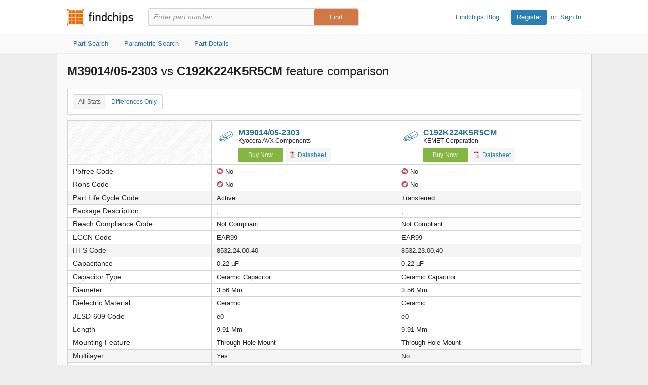

--- FILE ---
content_type: text/html; charset=utf-8
request_url: https://www.findchips.com/compare/M39014%2F05-2303---Kyocera%20AVX%20Components--vs--C192K224K5R5CM---KEMET%20Corporation
body_size: 8242
content:
<!doctype html>
<!--[if IE 7]>    <html class="no-js lt-ie9 lt-ie8" lang="en"> <![endif]-->
<!--[if IE 8]>    <html class="no-js lt-ie9" lang="en"> <![endif]-->
<!--[if IE 9]>    <html class="no-js ie9" lang="en"> <![endif]-->
<!--[if gt IE 9]><!--> <html class="no-js" lang="en"> <!--<![endif]-->
<head>
    <meta charset="utf-8">
    <title>Findchips: Compare M39014/05-2303 vs C192K224K5R5CM</title>
    <meta name="viewport" content="width=device-width, initial-scale=1, maximum-scale=3">
    <meta name="description" content="Compare M39014/05-2303 by Kyocera AVX Components vs C192K224K5R5CM by KEMET Corporation. View differences in part data attributes and features." />
    <meta name="keywords" content="M39014/05-2303 by Kyocera AVX Components, C192K224K5R5CM by KEMET Corporation,  electronic part comparison, component comparison, part feature comparison, part data attributes, part differences" />
    <link rel="canonical" href="https://www.findchips.com/compare/M39014%2F05-2303---Kyocera%20AVX%20Components--vs--C192K224K5R5CM---KEMET%20Corporation">
    <link rel="preload" as="style" href="https://cdn.findchips.com/sites/findchips/stylesheets/compare.css?version=0.160.2" /><link rel="preload" as="font" type="font/woff2" crossorigin href="https://cdn.findchips.com/sites/findchips/fonts/fcl-v1-icon-font.woff2?version=0.160.2" /><link rel="preload" as="font" type="font/woff2" crossorigin href="https://cdn.findchips.com/sites/findchips/fonts/fontcustom_e2eb10380bb82345ff60af5c87b72d13.woff2?version=0.160.2" />
    <link rel="stylesheet" href="https://cdn.findchips.com/sites/findchips/stylesheets/compare.css?version=0.160.2" />
    
    <!--[if (gte IE 5.5)&(lte IE 9)]><link rel="stylesheet" href="https://cdn.findchips.com/sites/findchips/stylesheets/ie.css?version=0.160.2" /><![endif]--> 
    
        
                <link rel="preload" href="//cdn.findchips.com/build/min/bundles/fc_compare-0.160.2.js" as="script" nonce="369e1922270647059a2e159ab9ce9e3f">
                <script nonce="369e1922270647059a2e159ab9ce9e3f" src="//cdn.findchips.com/build/min/bundles/fc_compare-0.160.2.js" defer></script>
            
    

    <link rel="manifest" href="/manifest.json">
<meta name="theme-color" content="#E37235">
<meta name="apple-mobile-web-app-capable" content="yes">
<meta name="apple-mobile-web-app-status-bar-style" content="default">
<link rel="apple-touch-startup-image" href="//cdn.findchips.com/sites/findchips/images/findchips@192x192.png?version=0.160.2">
    


    
        <script nonce="369e1922270647059a2e159ab9ce9e3f" id="usercentrics-cmp" src="https://web.cmp.usercentrics.eu/ui/loader.js" data-settings-id="8Nb6rXpT2kxOTW"></script>
    




    <!--
    Start of global snippet: Please do not remove
    Place this snippet between the <head> and </head> tags on every page of your site.
    -->
    <!-- Global site tag (gtag.js) - DoubleClick -->
    <script nonce="369e1922270647059a2e159ab9ce9e3f" async src="https://www.googletagmanager.com/gtag/js?id=G-HM2XGT5S7J"></script>
    <script nonce="369e1922270647059a2e159ab9ce9e3f">
        window.dataLayer = window.dataLayer || [];
        function gtag(){dataLayer.push(arguments);}
        gtag('js', new Date());
        gtag('config', 'G-HM2XGT5S7J');

        var FC = FC || {};
        FC.site = 'findchips';
    </script>
    <!-- End of global snippet: Please do not remove -->

    
    
    <!-- Google Tag Manager -->
    <script nonce="369e1922270647059a2e159ab9ce9e3f" type="text/javascript">
        window.dataLayer = window.dataLayer || [];

        

        
        window.dataLayer.push({
            'ip': '18.188.213.147',
            'internal_traffic': 'false',
            'page_type': 'other',
            'page_id': 'compare-parts',
            'main_category': '',
            'sub_category': '',
            'user_type': 'guest',
            'send_to': 'GTM-TNPBC7P',
            'gcl': '',
            'gclsrc': '',
            'gclts': '',
            'sessionId': '-CBe7ahrep_wDLWIy43ZDl-rsGhP51Hk'
        });
    </script>
    
        <script id="GTMLoader" nonce="369e1922270647059a2e159ab9ce9e3f">(function(w,d,s,l,i){w[l]=w[l]||[];w[l].push({'gtm.start': new Date().getTime(),event:'gtm.js'});var currentScript = d.getElementById('GTMLoader');var f=d.getElementsByTagName(s)[0], j=d.createElement(s),dl=l!='dataLayer'?'&l='+l:'';j.async=true;j.src='https://www.googletagmanager.com/gtm.js?id='+i+dl;var n=d.querySelector('[nonce]');n&&j.setAttribute('nonce',n.nonce||n.getAttribute('nonce'));currentScript.parentNode.insertBefore(j, currentScript);})(window,document,'script','dataLayer','GTM-TNPBC7P');</script>
    
    <!-- End Google Tag Manager -->


<script nonce="369e1922270647059a2e159ab9ce9e3f" type="application/json" id="j-searchAds360">{"gcl":"","gclsrc":"","gclts":""}</script>
<script nonce="369e1922270647059a2e159ab9ce9e3f">
    var FC = FC || {};
    FC.searchAds360 = JSON.parse(document.getElementById('j-searchAds360').innerHTML);
</script>

</head>
<body class="is-en-locale is-compare">

    
    <!-- Google Tag Manager (noscript) -->
    
        <noscript><iframe src="https://www.googletagmanager.com/ns.html?id=GTM-TNPBC7P" height="0" width="0" style="display:none;visibility:hidden"></iframe></noscript>
    
    <!-- End Google Tag Manager (noscript) -->




<script nonce="369e1922270647059a2e159ab9ce9e3f">
    var FC = FC || {};
    FC.translate = {"Part":"Part","Parts":"Parts","risk.rank":"Risk Rank","Design":"Design","Production":"Production","Long Term":"Long Term","No Risk Rank Available":"No Risk Rank Available","Low":"Low","Danger":"Danger","High":"High","Medium":"Medium","searchbox.instructions":"Please enter a full or partial manufacturer part number with a minimum of 3 letters or numbers","copy.link":"Copy Link","copied.exclamation":"Copied!"}
</script>






    <header id="header" class="header is-public-header ">
        <div class="content">

            <span class="logo">
                <a href="https://www.findchips.com" title="Findchips.com">Findchips.com</a>
            </span>

            <div class="header-right">
                <div class="blog-link">
                    <a target="_blank" href="https://blog.findchips.com">Findchips Blog</a>
                </div>
                <div class="sign-in-link">
                    <a href="/register" class="primary-button">Register</a><span class="action-separator">or</span><a href="/signin">Sign In</a>
                </div>
            </div>

            

                <div class="search-form ">
                    <form id="search" method="get" action="https://www.findchips.com/search" class="form">
                        <input type="text" placeholder="Enter part number" name="part" id="part" autocomplete="off"  value="" autofocus />
                        
                        <input type="submit" class="secondary-button is-large" value="Find">
                        <div class="search-input-error hide">Please enter a full or partial manufacturer part number with a minimum of 3 letters or numbers</div>
                    </form>
                </div>

            
        </div>

        
        <!-- Sub Header Navigation-->
        <nav class="sub-header">
            <div class="content header-content">
                <a href="/search" class="sub-header-item " title="">
                    <span>Part Search</span>
                </a>

                <a href="/parametric" class="sub-header-item " title="">
                    <span>Parametric Search</span>
                </a>

                <a href="/detail" class="sub-header-item " title="">
                    <span>Part Details</span>
                </a>

                

            </div>
        </nav>
        

        
    </header>


<!--[if (gte IE 5.5)&(lte IE 9)]>

    <div class="ie-message">
        <div class="alert-holder">
            <a href="http://windows.microsoft.com/en-us/internet-explorer/download-ie" class="basic-button is-large pull-right" target="_blank">Update your Browser</a>
            <p>Your browser (Internet Explorer) is out of date. <br>
            Update your browser for more security, comfort and the best experience for this site.</p>
        </div>
        <button class="hyperlink icon-close j-ie-close"></button>
    </div>

<![endif]-->


    

    <div id="page" class="content compare-content">
        <div class="compare-title">
            
                <h2 class="compare-title">
                    
                        <strong>M39014/05-2303</strong>
                        vs
                    
                        <strong>C192K224K5R5CM</strong>
                        feature comparison
                    
                </h2>
            
        </div>

        <div class="table-section">
            <div class="switch-button">
                <button class="hyperlink switch-left-button j-all active">
                    All Stats
                </button>
                <button class="hyperlink switch-right-button j-differences-only">
                    Differences Only
                </button>
            </div>
        </div>


        <div class="table-header-wrapper">
            <table class="default-table compare-table-sticky compare-table" >
                <tr class="header-row">
                    <td class="empty-th" data-width="28%"  style="min-width: 28%; width: 28%;" ></td>
                    
                        <td class="info-th " data-width="36%"  style="width: 36%" >
                            
                                <h2 class="part-title">
                                    <i class="icon-class-categories icon-category-capacitors"></i>
                                    <a href="/detail/M39014%2F05-2303/Kyocera-AVX-Components"">M39014/05-2303</a>
                                    <span class="part-manu">Kyocera AVX Components</span>
                                </h2>
                            

                            
                                <a href="/search/M39014%2F05-2303?manufacturer=Kyocera%20AVX%20Components" class="buy-button compare-buy-button">Buy Now</a>
                            

                            

                            
                                
                                    <a href="https://4donline.ihs.com/images/VipMasterIC/IC/AVXC/AVXC-S-A0001052036/AVXC-S-A0001052036-1.pdf?hkey=61A2E4C270F0397D049F8F05BD4F1054" class="track basic-button compare-datasheet-button" data-gaaction="mfgdatasheet" data-category="list" data-url="//analytics.supplyframe.com/trackingservlet/impression?r=[base64]" data-title="Datasheet" target="_blank"><i class="list-pdf-icon"></i> Datasheet</a>
                                
                            

                        </td>
                    
                        <td class="info-th " data-width="36%"  style="width: 36%" >
                            
                                <h2 class="part-title">
                                    <i class="icon-class-categories icon-category-capacitors"></i>
                                    <a href="/detail/C192K224K5R5CM/KEMET-Corporation"">C192K224K5R5CM</a>
                                    <span class="part-manu">KEMET Corporation</span>
                                </h2>
                            

                            
                                <a href="/search/C192K224K5R5CM?manufacturer=KEMET%20Corporation" class="buy-button compare-buy-button">Buy Now</a>
                            

                            

                            
                                
                                    <a href="https://4donline.ihs.com/images/VipMasterIC/IC/KEME/KEMES00458/KEMES00458-1.pdf?hkey=61A2E4C270F0397D049F8F05BD4F1054" class="track basic-button compare-datasheet-button" data-gaaction="mfgdatasheet" data-category="list" data-url="//analytics.supplyframe.com/trackingservlet/impression?r=[base64]" data-title="Datasheet" target="_blank"><i class="list-pdf-icon"></i> Datasheet</a>
                                
                            

                        </td>
                    
                </tr>
            </table>
        </div>

        <div class="table-body-wrapper">
            <table class="default-table compare-table">
                

                    

                    

                    

                    

                    

                    

                    

                    

                    

                    

                    

                    

                    

                    

                    

                    

                    

                    

                    

                    <tr class="data-row j-same-row" data-field="Pbfree Code">
                        <th  class="j-same-row">Pbfree Code</th>
                        
                            <td>
                                
                                    <i class="icon-pbfree no"></i>
                                
                                
                                No

                            </td>
                        
                            <td>
                                
                                    <i class="icon-pbfree no"></i>
                                
                                
                                No

                            </td>
                        
                    </tr>
                

                    

                    

                    

                    <tr class="data-row j-same-row" data-field="Rohs Code">
                        <th  class="j-same-row">Rohs Code</th>
                        
                            <td>
                                
                                
                                    <i class="icon-rohs no"></i>
                                
                                No

                            </td>
                        
                            <td>
                                
                                
                                    <i class="icon-rohs no"></i>
                                
                                No

                            </td>
                        
                    </tr>
                

                    

                    

                    

                    <tr class="data-row diff-row" data-field="Part Life Cycle Code">
                        <th  class="diff-row">Part Life Cycle Code</th>
                        
                            <td>
                                
                                
                                Active

                            </td>
                        
                            <td>
                                
                                
                                Transferred

                            </td>
                        
                    </tr>
                

                    

                    

                    

                    

                    

                    

                    

                    

                    

                    

                    

                    

                    

                    

                    

                    

                    

                    

                    

                    <tr class="data-row j-same-row" data-field="Package Description">
                        <th  class="j-same-row">Package Description</th>
                        
                            <td>
                                
                                
                                ,

                            </td>
                        
                            <td>
                                
                                
                                ,

                            </td>
                        
                    </tr>
                

                    

                    

                    

                    

                    

                    <tr class="data-row j-same-row" data-field="Reach Compliance Code">
                        <th  class="j-same-row">Reach Compliance Code</th>
                        
                            <td>
                                
                                
                                Not Compliant

                            </td>
                        
                            <td>
                                
                                
                                Not Compliant

                            </td>
                        
                    </tr>
                

                    

                    

                    

                    <tr class="data-row j-same-row" data-field="ECCN Code">
                        <th  class="j-same-row">ECCN Code</th>
                        
                            <td>
                                
                                
                                EAR99

                            </td>
                        
                            <td>
                                
                                
                                EAR99

                            </td>
                        
                    </tr>
                

                    

                    

                    

                    <tr class="data-row diff-row" data-field="HTS Code">
                        <th  class="diff-row">HTS Code</th>
                        
                            <td>
                                
                                
                                8532.24.00.40

                            </td>
                        
                            <td>
                                
                                
                                8532.23.00.40

                            </td>
                        
                    </tr>
                

                    

                    

                    

                    

                    

                    

                    

                    

                    

                    

                    

                    

                    

                    

                    

                    

                    

                    

                    

                    

                    

                    

                    

                    

                    

                    

                    

                    

                    

                    

                    

                    

                    

                    

                    

                    

                    

                    

                    

                    

                    

                    

                    

                    

                    

                    <tr class="data-row j-same-row" data-field="Capacitance">
                        <th  class="j-same-row">Capacitance</th>
                        
                            <td>
                                
                                
                                0.22 &#181;F

                            </td>
                        
                            <td>
                                
                                
                                0.22 &#181;F

                            </td>
                        
                    </tr>
                

                    

                    

                    

                    <tr class="data-row j-same-row" data-field="Capacitor Type">
                        <th  class="j-same-row">Capacitor Type</th>
                        
                            <td>
                                
                                
                                Ceramic Capacitor

                            </td>
                        
                            <td>
                                
                                
                                Ceramic Capacitor

                            </td>
                        
                    </tr>
                

                    

                    

                    

                    <tr class="data-row j-same-row" data-field="Diameter">
                        <th  class="j-same-row">Diameter</th>
                        
                            <td>
                                
                                
                                3.56 Mm

                            </td>
                        
                            <td>
                                
                                
                                3.56 Mm

                            </td>
                        
                    </tr>
                

                    

                    

                    

                    <tr class="data-row j-same-row" data-field="Dielectric Material">
                        <th  class="j-same-row">Dielectric Material</th>
                        
                            <td>
                                
                                
                                Ceramic

                            </td>
                        
                            <td>
                                
                                
                                Ceramic

                            </td>
                        
                    </tr>
                

                    

                    

                    

                    <tr class="data-row j-same-row" data-field="JESD-609 Code">
                        <th  class="j-same-row">JESD-609 Code</th>
                        
                            <td>
                                
                                
                                e0

                            </td>
                        
                            <td>
                                
                                
                                e0

                            </td>
                        
                    </tr>
                

                    

                    

                    

                    <tr class="data-row j-same-row" data-field="Length">
                        <th  class="j-same-row">Length</th>
                        
                            <td>
                                
                                
                                9.91 Mm

                            </td>
                        
                            <td>
                                
                                
                                9.91 Mm

                            </td>
                        
                    </tr>
                

                    

                    

                    

                    <tr class="data-row j-same-row" data-field="Mounting Feature">
                        <th  class="j-same-row">Mounting Feature</th>
                        
                            <td>
                                
                                
                                Through Hole Mount

                            </td>
                        
                            <td>
                                
                                
                                Through Hole Mount

                            </td>
                        
                    </tr>
                

                    

                    

                    

                    <tr class="data-row diff-row" data-field="Multilayer">
                        <th  class="diff-row">Multilayer</th>
                        
                            <td>
                                
                                
                                Yes

                            </td>
                        
                            <td>
                                
                                
                                No

                            </td>
                        
                    </tr>
                

                    

                    

                    

                    <tr class="data-row j-same-row" data-field="Negative Tolerance">
                        <th  class="j-same-row">Negative Tolerance</th>
                        
                            <td>
                                
                                
                                10%

                            </td>
                        
                            <td>
                                
                                
                                10%

                            </td>
                        
                    </tr>
                

                    

                    

                    

                    <tr class="data-row j-same-row" data-field="Number of Terminals">
                        <th  class="j-same-row">Number of Terminals</th>
                        
                            <td>
                                
                                
                                2

                            </td>
                        
                            <td>
                                
                                
                                2

                            </td>
                        
                    </tr>
                

                    

                    

                    

                    <tr class="data-row j-same-row" data-field="Operating Temperature-Max">
                        <th  class="j-same-row">Operating Temperature-Max</th>
                        
                            <td>
                                
                                
                                125 &#176;C

                            </td>
                        
                            <td>
                                
                                
                                125 &#176;C

                            </td>
                        
                    </tr>
                

                    

                    

                    

                    <tr class="data-row j-same-row" data-field="Operating Temperature-Min">
                        <th  class="j-same-row">Operating Temperature-Min</th>
                        
                            <td>
                                
                                
                                -55 &#176;C

                            </td>
                        
                            <td>
                                
                                
                                -55 &#176;C

                            </td>
                        
                    </tr>
                

                    

                    

                    

                    <tr class="data-row j-same-row" data-field="Package Shape">
                        <th  class="j-same-row">Package Shape</th>
                        
                            <td>
                                
                                
                                Tubular Package

                            </td>
                        
                            <td>
                                
                                
                                Tubular Package

                            </td>
                        
                    </tr>
                

                    

                    

                    

                    <tr class="data-row j-same-row" data-field="Package Style">
                        <th  class="j-same-row">Package Style</th>
                        
                            <td>
                                
                                
                                Axial

                            </td>
                        
                            <td>
                                
                                
                                Axial

                            </td>
                        
                    </tr>
                

                    

                    

                    

                    <tr class="data-row diff-row" data-field="Packing Method">
                        <th  class="diff-row">Packing Method</th>
                        
                            <td>
                                
                                
                                Bulk; Tr

                            </td>
                        
                            <td>
                                
                                
                                Bulk

                            </td>
                        
                    </tr>
                

                    

                    

                    

                    <tr class="data-row j-same-row" data-field="Positive Tolerance">
                        <th  class="j-same-row">Positive Tolerance</th>
                        
                            <td>
                                
                                
                                10%

                            </td>
                        
                            <td>
                                
                                
                                10%

                            </td>
                        
                    </tr>
                

                    

                    

                    

                    <tr class="data-row j-same-row" data-field="Rated (DC) Voltage (URdc)">
                        <th  class="j-same-row">Rated (DC) Voltage (URdc)</th>
                        
                            <td>
                                
                                
                                50 V

                            </td>
                        
                            <td>
                                
                                
                                50 V

                            </td>
                        
                    </tr>
                

                    

                    

                    

                    <tr class="data-row diff-row" data-field="Reference Standard">
                        <th  class="diff-row">Reference Standard</th>
                        
                            <td>
                                
                                
                                Mil-Prf-39014/05

                            </td>
                        
                            <td>
                                
                                
                                Mil-C-11015/20

                            </td>
                        
                    </tr>
                

                    

                    

                    

                    <tr class="data-row j-same-row" data-field="Surface Mount">
                        <th  class="j-same-row">Surface Mount</th>
                        
                            <td>
                                
                                
                                No

                            </td>
                        
                            <td>
                                
                                
                                No

                            </td>
                        
                    </tr>
                

                    

                    

                    

                    <tr class="data-row j-same-row" data-field="Temperature Characteristics Code">
                        <th  class="j-same-row">Temperature Characteristics Code</th>
                        
                            <td>
                                
                                
                                BR

                            </td>
                        
                            <td>
                                
                                
                                BR

                            </td>
                        
                    </tr>
                

                    

                    

                    

                    <tr class="data-row j-same-row" data-field="Temperature Coefficient">
                        <th  class="j-same-row">Temperature Coefficient</th>
                        
                            <td>
                                
                                
                                15% Ppm/&#176;C

                            </td>
                        
                            <td>
                                
                                
                                15% Ppm/&#176;C

                            </td>
                        
                    </tr>
                

                    

                    

                    

                    <tr class="data-row diff-row" data-field="Terminal Finish">
                        <th  class="diff-row">Terminal Finish</th>
                        
                            <td>
                                
                                
                                Tin/Lead (Sn/Pb)

                            </td>
                        
                            <td>
                                
                                
                                Tin/Lead (Sn60pb40)

                            </td>
                        
                    </tr>
                

                    

                    

                    

                    <tr class="data-row j-same-row" data-field="Terminal Shape">
                        <th  class="j-same-row">Terminal Shape</th>
                        
                            <td>
                                
                                
                                Wire

                            </td>
                        
                            <td>
                                
                                
                                Wire

                            </td>
                        
                    </tr>
                

                    

                    

                    

                    <tr class="data-row j-same-row" data-field="Base Number Matches">
                        <th  class="j-same-row">Base Number Matches</th>
                        
                            <td>
                                
                                
                                1

                            </td>
                        
                            <td>
                                
                                
                                1

                            </td>
                        
                    </tr>
                

                

                <tr class="data-row-parametric-link j-same-row">
                    <th aria-label="No value" class="j-same-row"></th>

                    
                    <td>
                        <div class="breadcrumbs is-small bold-500">
                            <div class="breadcrumbs is-small bold-500">
                                
                                    <a href="/parametric/Capacitors">Capacitors</a>
                                    
                                        <span class="separator">»</span>
                                        <a href="/parametric/Capacitors/Ceramic%20Capacitors">Ceramic Capacitors</a>
                                    
                                
                            </div>
                        </div>
                    </td>
                    
                    <td>
                        <div class="breadcrumbs is-small bold-500">
                            <div class="breadcrumbs is-small bold-500">
                                
                                    <a href="/parametric/Capacitors">Capacitors</a>
                                    
                                        <span class="separator">»</span>
                                        <a href="/parametric/Capacitors/Ceramic%20Capacitors">Ceramic Capacitors</a>
                                    
                                
                            </div>
                        </div>
                    </td>
                    
                </tr>
            </table>
        </div>
    </div>

    
    
    <img src="//analytics.supplyframe.com/trackingservlet/impression?r=[base64]" class="hide" id="fcTrack" alt />



    <footer class="footer">
    <div class="content">
        <p>
            <strong>Findchips.com</strong>
            <span class="footer-links">
                <a href="https://www.findchips.com/contact" class="footer-link">Contact Us</a> |
                <a href="https://www.findchips.com/about" class="footer-link">About</a> |
                <a href="https://www.findchips.com/popular_search" class="footer-link">Most Searched Terms</a> |
                <a href="https://www.findchips.com/parametric" class="footer-link">Parametric Search</a> |
                <a target="_blank" href="https://intelligence.supplyframe.com/privacy-policy/" class="footer-link">Privacy Policy</a> |
                <a target="_blank" href="https://intelligence.supplyframe.com/terms/" class="footer-link">Terms of Service</a> |
                <a target="_blank" href="https://intelligence.supplyframe.com/digital-services-act/" class="footer-link">Digital Services Act</a> |
                
                
                    <a href="#" class="footer-link j-do-not-sell amer">Do not sell or share my personal information</a> |
                
                <a target="_blank" href="https://supplyframe.com/media-e-commerce" class="footer-link">Advertise With Us</a>
            </span>
        </p>
        <p class="copyright">All content Copyright &copy; 2026, <a target="_blank" href="http://supplyframe.com/" title="Supplyframe.com">Supplyframe.com</a></p>
    </div>
</footer>




<script nonce="369e1922270647059a2e159ab9ce9e3f">
    var FC = FC || {};
    FC.user = "";

    FC.isExpired = false;
    FC.listsCount = 0;
    FC.proUser = false;

    FC.page = 'compare-parts';

    FC.h_crc = '369e1922-2706-4705-9a2e-159ab9ce9e3f';

    FC.ipSite = 'na_us';
    FC.organizationId = null;

    FC.csrf = "3Tajc8Bi-1LNpoL425dmvenN_kXQygXbaZZg";
    FC.defaultCurrency = 'USD';

    var TRACKING = TRACKING || {};
    TRACKING.trackingImpression = '//analytics.supplyframe.com/trackingservlet/impression';
    TRACKING.userId = FC.user;
    TRACKING.ga4Account = 'G-HM2XGT5S7J';
    TRACKING.sessionId = '-CBe7ahrep_wDLWIy43ZDl-rsGhP51Hk';
    TRACKING.sessionImpression = '';
</script>



<script nonce="369e1922270647059a2e159ab9ce9e3f">
    var BEATLE = false;
</script>




</body>
</html>